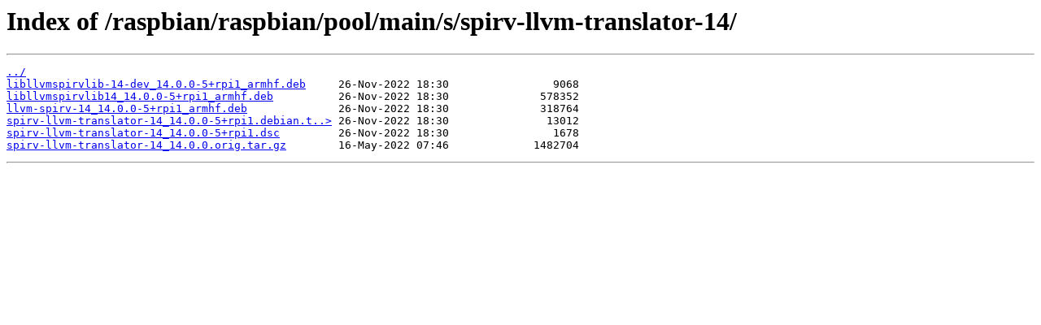

--- FILE ---
content_type: text/html
request_url: https://mirror.umd.edu/raspbian/raspbian/pool/main/s/spirv-llvm-translator-14/
body_size: 1099
content:
<html>
<head><title>Index of /raspbian/raspbian/pool/main/s/spirv-llvm-translator-14/</title></head>
<body>
<h1>Index of /raspbian/raspbian/pool/main/s/spirv-llvm-translator-14/</h1><hr><pre><a href="../">../</a>
<a href="libllvmspirvlib-14-dev_14.0.0-5%2Brpi1_armhf.deb">libllvmspirvlib-14-dev_14.0.0-5+rpi1_armhf.deb</a>     26-Nov-2022 18:30                9068
<a href="libllvmspirvlib14_14.0.0-5%2Brpi1_armhf.deb">libllvmspirvlib14_14.0.0-5+rpi1_armhf.deb</a>          26-Nov-2022 18:30              578352
<a href="llvm-spirv-14_14.0.0-5%2Brpi1_armhf.deb">llvm-spirv-14_14.0.0-5+rpi1_armhf.deb</a>              26-Nov-2022 18:30              318764
<a href="spirv-llvm-translator-14_14.0.0-5%2Brpi1.debian.tar.xz">spirv-llvm-translator-14_14.0.0-5+rpi1.debian.t..&gt;</a> 26-Nov-2022 18:30               13012
<a href="spirv-llvm-translator-14_14.0.0-5%2Brpi1.dsc">spirv-llvm-translator-14_14.0.0-5+rpi1.dsc</a>         26-Nov-2022 18:30                1678
<a href="spirv-llvm-translator-14_14.0.0.orig.tar.gz">spirv-llvm-translator-14_14.0.0.orig.tar.gz</a>        16-May-2022 07:46             1482704
</pre><hr></body>
</html>
